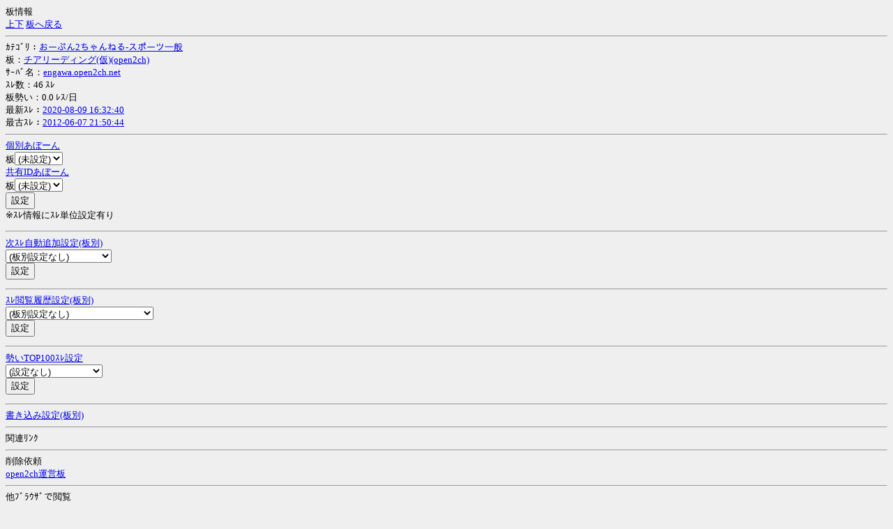

--- FILE ---
content_type: text/html; charset=Shift_JIS
request_url: http://n2ch.net/t/-/open2ch_cheerleading/?m=i&guid=ON
body_size: 1303
content:
<HTML><HEAD><TITLE>チアリーディング(仮)(open2ch)</TITLE><META HTTP-EQUIV="Content-Type" CONTENT="text/html; charset=Shift_JIS"></HEAD><BODY BGCOLOR="#EFEFEF"><FONT SIZE="-1"><A NAME="t"></A>板情報<BR><A HREF="#t" ACCESSKEY="2">上</A><A HREF="#b">下</A> <A HREF="./?guid=ON">板へ戻る</A><HR>ｶﾃｺﾞﾘ：<A HREF="/i/-/%82%a8%81%5b%82%d5%82%f12%82%bf%82%e1%82%f1%82%cb%82%e9%2d%83X%83%7c%81%5b%83c%88%ea%94%ca/?guid=ON">おーぷん2ちゃんねる-スポーツ一般</A><BR>板：<A HREF="./?guid=ON">チアリーディング(仮)(open2ch)</A><BR>ｻｰﾊﾞ名：<A HREF="/q/-/?qb=1&server=engawa.open2ch.net&ex=1&guid=ON">engawa.open2ch.net</A><BR>ｽﾚ数：46 ｽﾚ<BR>板勢い：0.0 ﾚｽ/日<BR>最新ｽﾚ：<A HREF="/r/-/open2ch_cheerleading/1596958360/?guid=ON">2020-08-09 16:32:40</A><BR>最古ｽﾚ：<A HREF="/r/-/open2ch_cheerleading/1339073444/?guid=ON">2012-06-07 21:50:44</A><BR><HR><FORM ACTION="/c/-/open2ch_cheerleading/"><INPUT TYPE="hidden" NAME="m" VALUE="a"><INPUT TYPE="hidden" NAME="f" VALUE="t"><INPUT TYPE="hidden" NAME="set" VALUE="tspec"><A HREF="/c/-/open2ch_cheerleading/?m=a&sh=tspec&guid=ON">個別あぼーん</A><BR>板<SELECT NAME="bbs_abon_num"><OPTION VALUE="">(未設定)</OPTION><OPTION VALUE="1">設定1</OPTION><OPTION VALUE="2">設定2</OPTION><OPTION VALUE="3">設定3</OPTION></SELECT><BR><A HREF="/c/-/open2ch_cheerleading/?m=a&guid=ON">共有IDあぼーん</A><BR>板<SELECT NAME="bbs_sabon_id"><OPTION VALUE="">(未設定)</OPTION><OPTION VALUE="1">有効</OPTION></SELECT><BR><INPUT TYPE="submit" VALUE="設定"><INPUT TYPE="hidden" NAME="guid" VALUE="ON"><BR>※ｽﾚ情報にｽﾚ単位設定有り</FORM><HR><FORM ACTION="/c/-/open2ch_cheerleading/"><INPUT TYPE="hidden" NAME="m" VALUE="o"><INPUT TYPE="hidden" NAME="f" VALUE="t"><A HREF="/c/-/?m=o&guid=ON">次ｽﾚ自動追加設定(板別)</A><BR><SELECT NAME="cfg_a00"><OPTION VALUE="0">(板別設定なし)</OPTION><OPTION VALUE="1">この板は自動追加する</OPTION></SELECT><BR><INPUT TYPE="submit" VALUE="設定"><INPUT TYPE="hidden" NAME="guid" VALUE="ON"></FORM><HR><FORM ACTION="/c/-/open2ch_cheerleading/"><INPUT TYPE="hidden" NAME="m" VALUE="h"><INPUT TYPE="hidden" NAME="f" VALUE="t"><A HREF="/c/-/?m=h&guid=ON">ｽﾚ閲覧履歴設定(板別)</A><BR><SELECT NAME="cfg_a00"><OPTION VALUE="0">(板別設定なし)</OPTION><OPTION VALUE="1">この板は記録しない(更新はする)</OPTION></SELECT><BR><INPUT TYPE="submit" VALUE="設定"><INPUT TYPE="hidden" NAME="guid" VALUE="ON"></FORM><HR><FORM ACTION="/c/-/open2ch_cheerleading/"><INPUT TYPE="hidden" NAME="m" VALUE="y"><INPUT TYPE="hidden" NAME="f" VALUE="t"><A HREF="/c/-/?m=y&guid=ON">勢いTOP100ｽﾚ設定</A><BR><SELECT NAME="cfg_00"><OPTION VALUE="0">(設定なし)</OPTION><OPTION VALUE="1">この板を対象にする</OPTION></SELECT><BR><INPUT TYPE="submit" VALUE="設定"><INPUT TYPE="hidden" NAME="guid" VALUE="ON"></FORM><HR><A HREF="/c/-/?m=w&b=open2ch_cheerleading&guid=ON">書き込み設定(板別)</A><HR>関連ﾘﾝｸ<BR><HR>削除依頼<BR><A HREF="/t/-/open2ch_open2ch/?guid=ON">open2ch運営板</A><HR>他ﾌﾞﾗｳｻﾞで閲覧<BR><A HREF="./?redirect=b_open2ch_m&guid=ON">公式(携帯)</A><BR><A HREF="./?redirect=b_direct&guid=ON">公式(PC/ｽﾏﾎ)</A><BR><A HREF="./?redirect=b_ula&guid=ON">べっかんこ</A><BR><A HREF="./?redirect=b_p2&guid=ON">p2</A><BR><HR>管理ｺﾏﾝﾄﾞ<BR><A HREF="./?m=repair_list&guid=ON">ｽﾚ一覧修復依頼</A><HR><A NAME="b"></A><A HREF="#t" ACCESSKEY="2">上</A><A HREF="#b" ACCESSKEY="8">下</A><A HREF="./?guid=ON" ACCESSKEY="6">板</A><A HREF="/i/-/%82%a8%81%5b%82%d5%82%f12%82%bf%82%e1%82%f1%82%cb%82%e9%2d%83X%83%7c%81%5b%83c%88%ea%94%ca/?guid=ON">類</A><A HREF="/i/-/?guid=ON" ACCESSKEY="0">覧</A><A HREF="/q/-/?b=open2ch_cheerleading&guid=ON">索</A><A HREF="/c/-/open2ch_cheerleading/?guid=ON">設</A><A HREF="/b/-/open2ch_cheerleading/?guid=ON" ACCESSKEY="*">栞</A><A HREF="/h/-/open2ch_cheerleading/?guid=ON" ACCESSKEY="#">歴</A><HR><A HREF="/?help=index&guid=ON">ぬこの手</A> <A HREF="/?guid=ON">ぬこTOP</A> 0.003s</FONT></BODY></HTML>